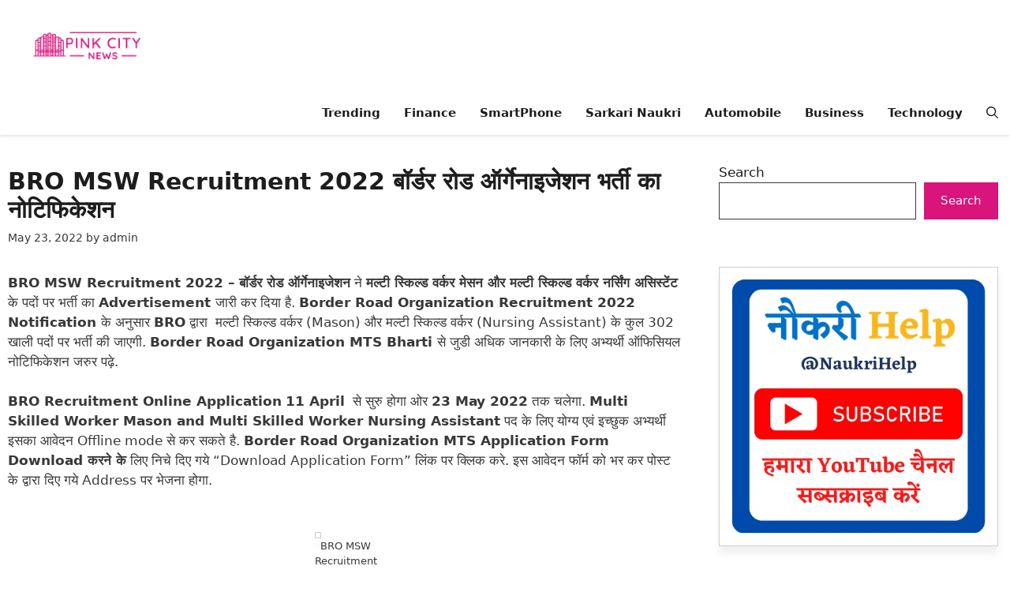

--- FILE ---
content_type: text/html; charset=UTF-8
request_url: https://wedindia2018.in/bro-msw-recruitment-2022/
body_size: 22239
content:
<!DOCTYPE html>
<html lang="en-US">
<head>
	<meta charset="UTF-8">
	<title>BRO MSW Recruitment 2022 बॉर्डर रोड ऑर्गेनाइजेशन भर्ती का नोटिफिकेशन &#8211; Wed India</title>
<meta name='robots' content='max-image-preview:large' />
	<style>img:is([sizes="auto" i], [sizes^="auto," i]) { contain-intrinsic-size: 3000px 1500px }</style>
	<meta name="viewport" content="width=device-width, initial-scale=1"><link href='https://fonts.gstatic.com' crossorigin rel='preconnect' />
<link href='https://fonts.googleapis.com' crossorigin rel='preconnect' />
<link rel="alternate" type="application/rss+xml" title="Wed India &raquo; Feed" href="https://wedindia2018.in/feed/" />
<link rel="alternate" type="application/rss+xml" title="Wed India &raquo; Comments Feed" href="https://wedindia2018.in/comments/feed/" />
<link rel="alternate" type="application/rss+xml" title="Wed India &raquo; BRO MSW Recruitment 2022 बॉर्डर रोड ऑर्गेनाइजेशन भर्ती का नोटिफिकेशन Comments Feed" href="https://wedindia2018.in/bro-msw-recruitment-2022/feed/" />
<script>
window._wpemojiSettings = {"baseUrl":"https:\/\/s.w.org\/images\/core\/emoji\/16.0.1\/72x72\/","ext":".png","svgUrl":"https:\/\/s.w.org\/images\/core\/emoji\/16.0.1\/svg\/","svgExt":".svg","source":{"concatemoji":"https:\/\/wedindia2018.in\/wp-includes\/js\/wp-emoji-release.min.js?ver=6.8.3"}};
/*! This file is auto-generated */
!function(s,n){var o,i,e;function c(e){try{var t={supportTests:e,timestamp:(new Date).valueOf()};sessionStorage.setItem(o,JSON.stringify(t))}catch(e){}}function p(e,t,n){e.clearRect(0,0,e.canvas.width,e.canvas.height),e.fillText(t,0,0);var t=new Uint32Array(e.getImageData(0,0,e.canvas.width,e.canvas.height).data),a=(e.clearRect(0,0,e.canvas.width,e.canvas.height),e.fillText(n,0,0),new Uint32Array(e.getImageData(0,0,e.canvas.width,e.canvas.height).data));return t.every(function(e,t){return e===a[t]})}function u(e,t){e.clearRect(0,0,e.canvas.width,e.canvas.height),e.fillText(t,0,0);for(var n=e.getImageData(16,16,1,1),a=0;a<n.data.length;a++)if(0!==n.data[a])return!1;return!0}function f(e,t,n,a){switch(t){case"flag":return n(e,"\ud83c\udff3\ufe0f\u200d\u26a7\ufe0f","\ud83c\udff3\ufe0f\u200b\u26a7\ufe0f")?!1:!n(e,"\ud83c\udde8\ud83c\uddf6","\ud83c\udde8\u200b\ud83c\uddf6")&&!n(e,"\ud83c\udff4\udb40\udc67\udb40\udc62\udb40\udc65\udb40\udc6e\udb40\udc67\udb40\udc7f","\ud83c\udff4\u200b\udb40\udc67\u200b\udb40\udc62\u200b\udb40\udc65\u200b\udb40\udc6e\u200b\udb40\udc67\u200b\udb40\udc7f");case"emoji":return!a(e,"\ud83e\udedf")}return!1}function g(e,t,n,a){var r="undefined"!=typeof WorkerGlobalScope&&self instanceof WorkerGlobalScope?new OffscreenCanvas(300,150):s.createElement("canvas"),o=r.getContext("2d",{willReadFrequently:!0}),i=(o.textBaseline="top",o.font="600 32px Arial",{});return e.forEach(function(e){i[e]=t(o,e,n,a)}),i}function t(e){var t=s.createElement("script");t.src=e,t.defer=!0,s.head.appendChild(t)}"undefined"!=typeof Promise&&(o="wpEmojiSettingsSupports",i=["flag","emoji"],n.supports={everything:!0,everythingExceptFlag:!0},e=new Promise(function(e){s.addEventListener("DOMContentLoaded",e,{once:!0})}),new Promise(function(t){var n=function(){try{var e=JSON.parse(sessionStorage.getItem(o));if("object"==typeof e&&"number"==typeof e.timestamp&&(new Date).valueOf()<e.timestamp+604800&&"object"==typeof e.supportTests)return e.supportTests}catch(e){}return null}();if(!n){if("undefined"!=typeof Worker&&"undefined"!=typeof OffscreenCanvas&&"undefined"!=typeof URL&&URL.createObjectURL&&"undefined"!=typeof Blob)try{var e="postMessage("+g.toString()+"("+[JSON.stringify(i),f.toString(),p.toString(),u.toString()].join(",")+"));",a=new Blob([e],{type:"text/javascript"}),r=new Worker(URL.createObjectURL(a),{name:"wpTestEmojiSupports"});return void(r.onmessage=function(e){c(n=e.data),r.terminate(),t(n)})}catch(e){}c(n=g(i,f,p,u))}t(n)}).then(function(e){for(var t in e)n.supports[t]=e[t],n.supports.everything=n.supports.everything&&n.supports[t],"flag"!==t&&(n.supports.everythingExceptFlag=n.supports.everythingExceptFlag&&n.supports[t]);n.supports.everythingExceptFlag=n.supports.everythingExceptFlag&&!n.supports.flag,n.DOMReady=!1,n.readyCallback=function(){n.DOMReady=!0}}).then(function(){return e}).then(function(){var e;n.supports.everything||(n.readyCallback(),(e=n.source||{}).concatemoji?t(e.concatemoji):e.wpemoji&&e.twemoji&&(t(e.twemoji),t(e.wpemoji)))}))}((window,document),window._wpemojiSettings);
</script>
<style id='wp-emoji-styles-inline-css'>

	img.wp-smiley, img.emoji {
		display: inline !important;
		border: none !important;
		box-shadow: none !important;
		height: 1em !important;
		width: 1em !important;
		margin: 0 0.07em !important;
		vertical-align: -0.1em !important;
		background: none !important;
		padding: 0 !important;
	}
</style>
<link rel='stylesheet' id='wp-block-library-css' href='https://wedindia2018.in/wp-includes/css/dist/block-library/style.min.css?ver=6.8.3' media='all' />
<style id='classic-theme-styles-inline-css'>
/*! This file is auto-generated */
.wp-block-button__link{color:#fff;background-color:#32373c;border-radius:9999px;box-shadow:none;text-decoration:none;padding:calc(.667em + 2px) calc(1.333em + 2px);font-size:1.125em}.wp-block-file__button{background:#32373c;color:#fff;text-decoration:none}
</style>
<style id='global-styles-inline-css'>
:root{--wp--preset--aspect-ratio--square: 1;--wp--preset--aspect-ratio--4-3: 4/3;--wp--preset--aspect-ratio--3-4: 3/4;--wp--preset--aspect-ratio--3-2: 3/2;--wp--preset--aspect-ratio--2-3: 2/3;--wp--preset--aspect-ratio--16-9: 16/9;--wp--preset--aspect-ratio--9-16: 9/16;--wp--preset--color--black: #000000;--wp--preset--color--cyan-bluish-gray: #abb8c3;--wp--preset--color--white: #ffffff;--wp--preset--color--pale-pink: #f78da7;--wp--preset--color--vivid-red: #cf2e2e;--wp--preset--color--luminous-vivid-orange: #ff6900;--wp--preset--color--luminous-vivid-amber: #fcb900;--wp--preset--color--light-green-cyan: #7bdcb5;--wp--preset--color--vivid-green-cyan: #00d084;--wp--preset--color--pale-cyan-blue: #8ed1fc;--wp--preset--color--vivid-cyan-blue: #0693e3;--wp--preset--color--vivid-purple: #9b51e0;--wp--preset--color--background: var(--background);--wp--preset--color--background-1: var(--background-1);--wp--preset--color--text-1: var(--text-1);--wp--preset--color--text-2: var(--text-2);--wp--preset--color--link-text: var(--link-text);--wp--preset--color--color-background: var(--color-background);--wp--preset--color--color-background-hover: var(--color-background-hover);--wp--preset--color--border-color: var(--border-color);--wp--preset--gradient--vivid-cyan-blue-to-vivid-purple: linear-gradient(135deg,rgba(6,147,227,1) 0%,rgb(155,81,224) 100%);--wp--preset--gradient--light-green-cyan-to-vivid-green-cyan: linear-gradient(135deg,rgb(122,220,180) 0%,rgb(0,208,130) 100%);--wp--preset--gradient--luminous-vivid-amber-to-luminous-vivid-orange: linear-gradient(135deg,rgba(252,185,0,1) 0%,rgba(255,105,0,1) 100%);--wp--preset--gradient--luminous-vivid-orange-to-vivid-red: linear-gradient(135deg,rgba(255,105,0,1) 0%,rgb(207,46,46) 100%);--wp--preset--gradient--very-light-gray-to-cyan-bluish-gray: linear-gradient(135deg,rgb(238,238,238) 0%,rgb(169,184,195) 100%);--wp--preset--gradient--cool-to-warm-spectrum: linear-gradient(135deg,rgb(74,234,220) 0%,rgb(151,120,209) 20%,rgb(207,42,186) 40%,rgb(238,44,130) 60%,rgb(251,105,98) 80%,rgb(254,248,76) 100%);--wp--preset--gradient--blush-light-purple: linear-gradient(135deg,rgb(255,206,236) 0%,rgb(152,150,240) 100%);--wp--preset--gradient--blush-bordeaux: linear-gradient(135deg,rgb(254,205,165) 0%,rgb(254,45,45) 50%,rgb(107,0,62) 100%);--wp--preset--gradient--luminous-dusk: linear-gradient(135deg,rgb(255,203,112) 0%,rgb(199,81,192) 50%,rgb(65,88,208) 100%);--wp--preset--gradient--pale-ocean: linear-gradient(135deg,rgb(255,245,203) 0%,rgb(182,227,212) 50%,rgb(51,167,181) 100%);--wp--preset--gradient--electric-grass: linear-gradient(135deg,rgb(202,248,128) 0%,rgb(113,206,126) 100%);--wp--preset--gradient--midnight: linear-gradient(135deg,rgb(2,3,129) 0%,rgb(40,116,252) 100%);--wp--preset--font-size--small: 13px;--wp--preset--font-size--medium: 20px;--wp--preset--font-size--large: 36px;--wp--preset--font-size--x-large: 42px;--wp--preset--spacing--20: 0.44rem;--wp--preset--spacing--30: 0.67rem;--wp--preset--spacing--40: 1rem;--wp--preset--spacing--50: 1.5rem;--wp--preset--spacing--60: 2.25rem;--wp--preset--spacing--70: 3.38rem;--wp--preset--spacing--80: 5.06rem;--wp--preset--shadow--natural: 6px 6px 9px rgba(0, 0, 0, 0.2);--wp--preset--shadow--deep: 12px 12px 50px rgba(0, 0, 0, 0.4);--wp--preset--shadow--sharp: 6px 6px 0px rgba(0, 0, 0, 0.2);--wp--preset--shadow--outlined: 6px 6px 0px -3px rgba(255, 255, 255, 1), 6px 6px rgba(0, 0, 0, 1);--wp--preset--shadow--crisp: 6px 6px 0px rgba(0, 0, 0, 1);}:where(.is-layout-flex){gap: 0.5em;}:where(.is-layout-grid){gap: 0.5em;}body .is-layout-flex{display: flex;}.is-layout-flex{flex-wrap: wrap;align-items: center;}.is-layout-flex > :is(*, div){margin: 0;}body .is-layout-grid{display: grid;}.is-layout-grid > :is(*, div){margin: 0;}:where(.wp-block-columns.is-layout-flex){gap: 2em;}:where(.wp-block-columns.is-layout-grid){gap: 2em;}:where(.wp-block-post-template.is-layout-flex){gap: 1.25em;}:where(.wp-block-post-template.is-layout-grid){gap: 1.25em;}.has-black-color{color: var(--wp--preset--color--black) !important;}.has-cyan-bluish-gray-color{color: var(--wp--preset--color--cyan-bluish-gray) !important;}.has-white-color{color: var(--wp--preset--color--white) !important;}.has-pale-pink-color{color: var(--wp--preset--color--pale-pink) !important;}.has-vivid-red-color{color: var(--wp--preset--color--vivid-red) !important;}.has-luminous-vivid-orange-color{color: var(--wp--preset--color--luminous-vivid-orange) !important;}.has-luminous-vivid-amber-color{color: var(--wp--preset--color--luminous-vivid-amber) !important;}.has-light-green-cyan-color{color: var(--wp--preset--color--light-green-cyan) !important;}.has-vivid-green-cyan-color{color: var(--wp--preset--color--vivid-green-cyan) !important;}.has-pale-cyan-blue-color{color: var(--wp--preset--color--pale-cyan-blue) !important;}.has-vivid-cyan-blue-color{color: var(--wp--preset--color--vivid-cyan-blue) !important;}.has-vivid-purple-color{color: var(--wp--preset--color--vivid-purple) !important;}.has-black-background-color{background-color: var(--wp--preset--color--black) !important;}.has-cyan-bluish-gray-background-color{background-color: var(--wp--preset--color--cyan-bluish-gray) !important;}.has-white-background-color{background-color: var(--wp--preset--color--white) !important;}.has-pale-pink-background-color{background-color: var(--wp--preset--color--pale-pink) !important;}.has-vivid-red-background-color{background-color: var(--wp--preset--color--vivid-red) !important;}.has-luminous-vivid-orange-background-color{background-color: var(--wp--preset--color--luminous-vivid-orange) !important;}.has-luminous-vivid-amber-background-color{background-color: var(--wp--preset--color--luminous-vivid-amber) !important;}.has-light-green-cyan-background-color{background-color: var(--wp--preset--color--light-green-cyan) !important;}.has-vivid-green-cyan-background-color{background-color: var(--wp--preset--color--vivid-green-cyan) !important;}.has-pale-cyan-blue-background-color{background-color: var(--wp--preset--color--pale-cyan-blue) !important;}.has-vivid-cyan-blue-background-color{background-color: var(--wp--preset--color--vivid-cyan-blue) !important;}.has-vivid-purple-background-color{background-color: var(--wp--preset--color--vivid-purple) !important;}.has-black-border-color{border-color: var(--wp--preset--color--black) !important;}.has-cyan-bluish-gray-border-color{border-color: var(--wp--preset--color--cyan-bluish-gray) !important;}.has-white-border-color{border-color: var(--wp--preset--color--white) !important;}.has-pale-pink-border-color{border-color: var(--wp--preset--color--pale-pink) !important;}.has-vivid-red-border-color{border-color: var(--wp--preset--color--vivid-red) !important;}.has-luminous-vivid-orange-border-color{border-color: var(--wp--preset--color--luminous-vivid-orange) !important;}.has-luminous-vivid-amber-border-color{border-color: var(--wp--preset--color--luminous-vivid-amber) !important;}.has-light-green-cyan-border-color{border-color: var(--wp--preset--color--light-green-cyan) !important;}.has-vivid-green-cyan-border-color{border-color: var(--wp--preset--color--vivid-green-cyan) !important;}.has-pale-cyan-blue-border-color{border-color: var(--wp--preset--color--pale-cyan-blue) !important;}.has-vivid-cyan-blue-border-color{border-color: var(--wp--preset--color--vivid-cyan-blue) !important;}.has-vivid-purple-border-color{border-color: var(--wp--preset--color--vivid-purple) !important;}.has-vivid-cyan-blue-to-vivid-purple-gradient-background{background: var(--wp--preset--gradient--vivid-cyan-blue-to-vivid-purple) !important;}.has-light-green-cyan-to-vivid-green-cyan-gradient-background{background: var(--wp--preset--gradient--light-green-cyan-to-vivid-green-cyan) !important;}.has-luminous-vivid-amber-to-luminous-vivid-orange-gradient-background{background: var(--wp--preset--gradient--luminous-vivid-amber-to-luminous-vivid-orange) !important;}.has-luminous-vivid-orange-to-vivid-red-gradient-background{background: var(--wp--preset--gradient--luminous-vivid-orange-to-vivid-red) !important;}.has-very-light-gray-to-cyan-bluish-gray-gradient-background{background: var(--wp--preset--gradient--very-light-gray-to-cyan-bluish-gray) !important;}.has-cool-to-warm-spectrum-gradient-background{background: var(--wp--preset--gradient--cool-to-warm-spectrum) !important;}.has-blush-light-purple-gradient-background{background: var(--wp--preset--gradient--blush-light-purple) !important;}.has-blush-bordeaux-gradient-background{background: var(--wp--preset--gradient--blush-bordeaux) !important;}.has-luminous-dusk-gradient-background{background: var(--wp--preset--gradient--luminous-dusk) !important;}.has-pale-ocean-gradient-background{background: var(--wp--preset--gradient--pale-ocean) !important;}.has-electric-grass-gradient-background{background: var(--wp--preset--gradient--electric-grass) !important;}.has-midnight-gradient-background{background: var(--wp--preset--gradient--midnight) !important;}.has-small-font-size{font-size: var(--wp--preset--font-size--small) !important;}.has-medium-font-size{font-size: var(--wp--preset--font-size--medium) !important;}.has-large-font-size{font-size: var(--wp--preset--font-size--large) !important;}.has-x-large-font-size{font-size: var(--wp--preset--font-size--x-large) !important;}
:where(.wp-block-post-template.is-layout-flex){gap: 1.25em;}:where(.wp-block-post-template.is-layout-grid){gap: 1.25em;}
:where(.wp-block-columns.is-layout-flex){gap: 2em;}:where(.wp-block-columns.is-layout-grid){gap: 2em;}
:root :where(.wp-block-pullquote){font-size: 1.5em;line-height: 1.6;}
</style>
<link rel='stylesheet' id='generate-comments-css' href='https://wedindia2018.in/wp-content/themes/generatepress/assets/css/components/comments.min.css?ver=3.5.1' media='all' />
<link rel='stylesheet' id='generate-widget-areas-css' href='https://wedindia2018.in/wp-content/themes/generatepress/assets/css/components/widget-areas.min.css?ver=3.5.1' media='all' />
<link rel='stylesheet' id='generate-style-css' href='https://wedindia2018.in/wp-content/themes/generatepress/assets/css/main.min.css?ver=3.5.1' media='all' />
<style id='generate-style-inline-css'>
body{background-color:var(--background-1);color:var(--text-1);}a{color:var(--link-text);}a:hover, a:focus, a:active{color:var(--text-2);}.grid-container{max-width:1500px;}.wp-block-group__inner-container{max-width:1500px;margin-left:auto;margin-right:auto;}.site-header .header-image{width:140px;}:root{--background:#ffffff;--background-1:#ffffff;--text-1:#1d1d1d;--text-2:#383838;--link-text:#0553ef;--color-background:#d9147b;--color-background-hover:#d9147b;--border-color:#e9e9e9;}:root .has-background-color{color:var(--background);}:root .has-background-background-color{background-color:var(--background);}:root .has-background-1-color{color:var(--background-1);}:root .has-background-1-background-color{background-color:var(--background-1);}:root .has-text-1-color{color:var(--text-1);}:root .has-text-1-background-color{background-color:var(--text-1);}:root .has-text-2-color{color:var(--text-2);}:root .has-text-2-background-color{background-color:var(--text-2);}:root .has-link-text-color{color:var(--link-text);}:root .has-link-text-background-color{background-color:var(--link-text);}:root .has-color-background-color{color:var(--color-background);}:root .has-color-background-background-color{background-color:var(--color-background);}:root .has-color-background-hover-color{color:var(--color-background-hover);}:root .has-color-background-hover-background-color{background-color:var(--color-background-hover);}:root .has-border-color-color{color:var(--border-color);}:root .has-border-color-background-color{background-color:var(--border-color);}.gp-modal:not(.gp-modal--open):not(.gp-modal--transition){display:none;}.gp-modal--transition:not(.gp-modal--open){pointer-events:none;}.gp-modal-overlay:not(.gp-modal-overlay--open):not(.gp-modal--transition){display:none;}.gp-modal__overlay{display:none;position:fixed;top:0;left:0;right:0;bottom:0;background:rgba(0,0,0,0.2);display:flex;justify-content:center;align-items:center;z-index:10000;backdrop-filter:blur(3px);transition:opacity 500ms ease;opacity:0;}.gp-modal--open:not(.gp-modal--transition) .gp-modal__overlay{opacity:1;}.gp-modal__container{max-width:100%;max-height:100vh;transform:scale(0.9);transition:transform 500ms ease;padding:0 10px;}.gp-modal--open:not(.gp-modal--transition) .gp-modal__container{transform:scale(1);}.search-modal-fields{display:flex;}.gp-search-modal .gp-modal__overlay{align-items:flex-start;padding-top:25vh;background:var(--gp-search-modal-overlay-bg-color);}.search-modal-form{width:500px;max-width:100%;background-color:var(--gp-search-modal-bg-color);color:var(--gp-search-modal-text-color);}.search-modal-form .search-field, .search-modal-form .search-field:focus{width:100%;height:60px;background-color:transparent;border:0;appearance:none;color:currentColor;}.search-modal-fields button, .search-modal-fields button:active, .search-modal-fields button:focus, .search-modal-fields button:hover{background-color:transparent;border:0;color:currentColor;width:60px;}body, button, input, select, textarea{font-family:-apple-system, system-ui, BlinkMacSystemFont, "Segoe UI", Helvetica, Arial, sans-serif, "Apple Color Emoji", "Segoe UI Emoji", "Segoe UI Symbol";font-weight:400;font-size:17px;}@media (max-width:768px){body, button, input, select, textarea{font-size:14px;}}.main-title{font-size:22px;}.widget-title{font-weight:600;}button:not(.menu-toggle),html input[type="button"],input[type="reset"],input[type="submit"],.button,.wp-block-button .wp-block-button__link{font-size:15px;}h1{font-weight:700;font-size:30px;}@media (max-width: 1024px){h1{font-size:26px;}}@media (max-width:768px){h1{font-size:24px;}}h2{font-weight:700;font-size:24px;}@media (max-width: 1024px){h2{font-size:24px;}}@media (max-width:768px){h2{font-size:24px;}}h3{font-weight:700;font-size:22px;}@media (max-width:768px){h3{font-size:20px;}}.main-navigation a, .main-navigation .menu-toggle, .main-navigation .menu-bar-items{font-weight:600;font-size:15px;}.top-bar{background-color:#636363;color:#ffffff;}.top-bar a{color:#ffffff;}.top-bar a:hover{color:#303030;}.site-header{background-color:#ffffff;color:var(--text-2);}.site-header a{color:#3a3a3a;}.main-title a,.main-title a:hover{color:var(--background);}.site-description{color:#757575;}.main-navigation,.main-navigation ul ul{background-color:var(--base-3);}.main-navigation .main-nav ul li a, .main-navigation .menu-toggle, .main-navigation .menu-bar-items{color:var(--text-1);}.main-navigation .main-nav ul li:not([class*="current-menu-"]):hover > a, .main-navigation .main-nav ul li:not([class*="current-menu-"]):focus > a, .main-navigation .main-nav ul li.sfHover:not([class*="current-menu-"]) > a, .main-navigation .menu-bar-item:hover > a, .main-navigation .menu-bar-item.sfHover > a{color:var(--color-background);}button.menu-toggle:hover,button.menu-toggle:focus{color:var(--text-1);}.main-navigation .main-nav ul li[class*="current-menu-"] > a{color:var(--background);background-color:#d9147b;}.navigation-search input[type="search"],.navigation-search input[type="search"]:active, .navigation-search input[type="search"]:focus, .main-navigation .main-nav ul li.search-item.active > a, .main-navigation .menu-bar-items .search-item.active > a{color:var(--contrast);background-color:var(--base);opacity:1;}.separate-containers .inside-article, .separate-containers .comments-area, .separate-containers .page-header, .one-container .container, .separate-containers .paging-navigation, .inside-page-header{color:var(--text-2);background-color:var(--background-1);}.inside-article a,.paging-navigation a,.comments-area a,.page-header a{color:var(--link-text);}.inside-article a:hover,.paging-navigation a:hover,.comments-area a:hover,.page-header a:hover{color:var(--link-text);}.entry-title a{color:var(--text-1);}.entry-title a:hover{color:var(--text-1);}.entry-meta{color:var(--contrast-3);}.entry-meta a{color:var(--contrast-2);}.entry-meta a:hover{color:var(--accent-hover);}h1{color:var(--text-1);}h2{color:var(--text-1);}h3{color:var(--text-1);}.sidebar .widget{background-color:#ffffff;}.sidebar .widget a{color:var(--contrast);}.sidebar .widget a:hover{color:var(--accent-hover);}.sidebar .widget .widget-title{color:#000000;}.footer-widgets{color:var(--base-3);background-color:var(--contrast-2);}.footer-widgets a{color:var(--base-3);}.footer-widgets a:hover{color:var(--base-3);}.footer-widgets .widget-title{color:var(--base-2);}.site-info{color:var(--contrast-2);}.site-info a{color:var(--contrast-2);}.site-info a:hover{color:var(--accent-hover);}.footer-bar .widget_nav_menu .current-menu-item a{color:var(--accent-hover);}input[type="text"],input[type="email"],input[type="url"],input[type="password"],input[type="search"],input[type="tel"],input[type="number"],textarea,select{color:var(--text-2);background-color:var(--background-1);border-color:var(--text-2);}input[type="text"]:focus,input[type="email"]:focus,input[type="url"]:focus,input[type="password"]:focus,input[type="search"]:focus,input[type="tel"]:focus,input[type="number"]:focus,textarea:focus,select:focus{color:var(--text-2);background-color:var(--background-1);border-color:var(--text-2);}button,html input[type="button"],input[type="reset"],input[type="submit"],a.button,a.wp-block-button__link:not(.has-background){color:#ffffff;background-color:var(--color-background);}button:hover,html input[type="button"]:hover,input[type="reset"]:hover,input[type="submit"]:hover,a.button:hover,button:focus,html input[type="button"]:focus,input[type="reset"]:focus,input[type="submit"]:focus,a.button:focus,a.wp-block-button__link:not(.has-background):active,a.wp-block-button__link:not(.has-background):focus,a.wp-block-button__link:not(.has-background):hover{color:#ffffff;background-color:var(--color-background-hover);}a.generate-back-to-top{background-color:rgba( 0,0,0,0.4 );color:#ffffff;}a.generate-back-to-top:hover,a.generate-back-to-top:focus{background-color:rgba( 0,0,0,0.6 );color:#ffffff;}:root{--gp-search-modal-bg-color:#ffffff;--gp-search-modal-text-color:#171717;--gp-search-modal-overlay-bg-color:rgba(33,33,33,0.15);}@media (max-width: 768px){.main-navigation .menu-bar-item:hover > a, .main-navigation .menu-bar-item.sfHover > a{background:none;color:var(--text-1);}}.inside-top-bar{padding:10px;}.inside-top-bar.grid-container{max-width:1520px;}.inside-header{padding:40px;}.inside-header.grid-container{max-width:1580px;}.separate-containers .inside-article, .separate-containers .comments-area, .separate-containers .page-header, .separate-containers .paging-navigation, .one-container .site-content, .inside-page-header{padding:21px 10px 21px 10px;}.site-main .wp-block-group__inner-container{padding:21px 10px 21px 10px;}.separate-containers .paging-navigation{padding-top:20px;padding-bottom:20px;}.entry-content .alignwide, body:not(.no-sidebar) .entry-content .alignfull{margin-left:-10px;width:calc(100% + 20px);max-width:calc(100% + 20px);}.one-container.right-sidebar .site-main,.one-container.both-right .site-main{margin-right:10px;}.one-container.left-sidebar .site-main,.one-container.both-left .site-main{margin-left:10px;}.one-container.both-sidebars .site-main{margin:0px 10px 0px 10px;}.one-container.archive .post:not(:last-child):not(.is-loop-template-item), .one-container.blog .post:not(:last-child):not(.is-loop-template-item){padding-bottom:21px;}.main-navigation .main-nav ul li a,.menu-toggle,.main-navigation .menu-bar-item > a{padding-left:15px;padding-right:15px;line-height:55px;}.main-navigation .main-nav ul ul li a{padding:10px 15px 10px 15px;}.navigation-search input[type="search"]{height:55px;}.rtl .menu-item-has-children .dropdown-menu-toggle{padding-left:15px;}.menu-item-has-children .dropdown-menu-toggle{padding-right:15px;}.rtl .main-navigation .main-nav ul li.menu-item-has-children > a{padding-right:15px;}.widget-area .widget{padding:15px;}.footer-widgets-container.grid-container{max-width:1580px;}.inside-site-info{padding:20px;}.inside-site-info.grid-container{max-width:1540px;}@media (max-width:768px){.separate-containers .inside-article, .separate-containers .comments-area, .separate-containers .page-header, .separate-containers .paging-navigation, .one-container .site-content, .inside-page-header{padding:20px;}.site-main .wp-block-group__inner-container{padding:20px;}.inside-site-info{padding-right:10px;padding-left:10px;}.entry-content .alignwide, body:not(.no-sidebar) .entry-content .alignfull{margin-left:-20px;width:calc(100% + 40px);max-width:calc(100% + 40px);}.one-container .site-main .paging-navigation{margin-bottom:20px;}}/* End cached CSS */.is-right-sidebar{width:30%;}.is-left-sidebar{width:30%;}.site-content .content-area{width:70%;}@media (max-width:768px){.main-navigation .menu-toggle,.sidebar-nav-mobile:not(#sticky-placeholder){display:block;}.main-navigation ul,.gen-sidebar-nav,.main-navigation:not(.slideout-navigation):not(.toggled) .main-nav > ul,.has-inline-mobile-toggle #site-navigation .inside-navigation > *:not(.navigation-search):not(.main-nav){display:none;}.nav-align-right .inside-navigation,.nav-align-center .inside-navigation{justify-content:space-between;}}
</style>
<link rel='stylesheet' id='generate-child-css' href='https://wedindia2018.in/wp-content/themes/gp-news-pro/style.css?ver=1763487717' media='all' />
<link rel='stylesheet' id='generate-google-fonts-css' href='https://fonts.googleapis.com/css?family=Inter%3A100%2C200%2C300%2Cregular%2C500%2C600%2C700%2C800%2C900&#038;display=auto&#038;ver=3.5.1' media='all' />
<link rel="https://api.w.org/" href="https://wedindia2018.in/wp-json/" /><link rel="alternate" title="JSON" type="application/json" href="https://wedindia2018.in/wp-json/wp/v2/posts/3344" /><link rel="EditURI" type="application/rsd+xml" title="RSD" href="https://wedindia2018.in/xmlrpc.php?rsd" />
<meta name="generator" content="WordPress 6.8.3" />
<link rel="canonical" href="https://wedindia2018.in/bro-msw-recruitment-2022/" />
<link rel='shortlink' href='https://wedindia2018.in/?p=3344' />
<link rel="alternate" title="oEmbed (JSON)" type="application/json+oembed" href="https://wedindia2018.in/wp-json/oembed/1.0/embed?url=https%3A%2F%2Fwedindia2018.in%2Fbro-msw-recruitment-2022%2F" />
<link rel="alternate" title="oEmbed (XML)" type="text/xml+oembed" href="https://wedindia2018.in/wp-json/oembed/1.0/embed?url=https%3A%2F%2Fwedindia2018.in%2Fbro-msw-recruitment-2022%2F&#038;format=xml" />
<link rel="pingback" href="https://wedindia2018.in/xmlrpc.php">
<link rel="icon" href="https://wedindia2018.in/wp-content/uploads/2025/01/cropped-wed-india-news-fav-icon-32x32.png" sizes="32x32" />
<link rel="icon" href="https://wedindia2018.in/wp-content/uploads/2025/01/cropped-wed-india-news-fav-icon-192x192.png" sizes="192x192" />
<link rel="apple-touch-icon" href="https://wedindia2018.in/wp-content/uploads/2025/01/cropped-wed-india-news-fav-icon-180x180.png" />
<meta name="msapplication-TileImage" content="https://wedindia2018.in/wp-content/uploads/2025/01/cropped-wed-india-news-fav-icon-270x270.png" />
	<!-- Google tag (gtag.js) -->
<script async src="https://www.googletagmanager.com/gtag/js?id=G-BRHTBDPVJ3"></script>
<script>
  window.dataLayer = window.dataLayer || [];
  function gtag(){dataLayer.push(arguments);}
  gtag('js', new Date());

  gtag('config', 'G-BRHTBDPVJ3');
</script>
	<meta name="google-site-verification" content="NnU2seYSdrCNb0Qc2urd0NiwG4-ulVTHMrKdZu11YNQ" />
</head>

<body class="wp-singular post-template-default single single-post postid-3344 single-format-standard wp-custom-logo wp-embed-responsive wp-theme-generatepress wp-child-theme-gp-news-pro right-sidebar nav-below-header separate-containers header-aligned-left dropdown-hover" itemtype="https://schema.org/Blog" itemscope>
	<a class="screen-reader-text skip-link" href="#content" title="Skip to content">Skip to content</a>		<header class="site-header" id="masthead" aria-label="Site"  itemtype="https://schema.org/WPHeader" itemscope>
			<div class="inside-header grid-container">
				<div class="site-logo">
					<a href="https://wedindia2018.in/" rel="home">
						<img  class="header-image is-logo-image" alt="Wed India" src="https://wedindia2018.in/wp-content/uploads/2025/03/cropped-Pink-City-News-Logo-png-2-pink.png" srcset="https://wedindia2018.in/wp-content/uploads/2025/03/cropped-Pink-City-News-Logo-png-2-pink.png 1x, https://wedindia2018.in/wp-content/uploads/2025/03/Pink-City-News-Logo-png-2-pink.png 2x" width="1200" height="306" />
					</a>
				</div>			</div>
		</header>
				<nav class="main-navigation nav-align-right has-menu-bar-items sub-menu-right" id="site-navigation" aria-label="Primary"  itemtype="https://schema.org/SiteNavigationElement" itemscope>
			<div class="inside-navigation grid-container">
								<button class="menu-toggle" aria-controls="primary-menu" aria-expanded="false">
					<span class="gp-icon icon-menu-bars"><svg viewBox="0 0 512 512" aria-hidden="true" xmlns="http://www.w3.org/2000/svg" width="1em" height="1em"><path d="M0 96c0-13.255 10.745-24 24-24h464c13.255 0 24 10.745 24 24s-10.745 24-24 24H24c-13.255 0-24-10.745-24-24zm0 160c0-13.255 10.745-24 24-24h464c13.255 0 24 10.745 24 24s-10.745 24-24 24H24c-13.255 0-24-10.745-24-24zm0 160c0-13.255 10.745-24 24-24h464c13.255 0 24 10.745 24 24s-10.745 24-24 24H24c-13.255 0-24-10.745-24-24z" /></svg><svg viewBox="0 0 512 512" aria-hidden="true" xmlns="http://www.w3.org/2000/svg" width="1em" height="1em"><path d="M71.029 71.029c9.373-9.372 24.569-9.372 33.942 0L256 222.059l151.029-151.03c9.373-9.372 24.569-9.372 33.942 0 9.372 9.373 9.372 24.569 0 33.942L289.941 256l151.03 151.029c9.372 9.373 9.372 24.569 0 33.942-9.373 9.372-24.569 9.372-33.942 0L256 289.941l-151.029 151.03c-9.373 9.372-24.569 9.372-33.942 0-9.372-9.373-9.372-24.569 0-33.942L222.059 256 71.029 104.971c-9.372-9.373-9.372-24.569 0-33.942z" /></svg></span><span class="mobile-menu">Menu</span>				</button>
				<div id="primary-menu" class="main-nav"><ul id="menu-news-menu" class=" menu sf-menu"><li id="menu-item-8520" class="menu-item menu-item-type-taxonomy menu-item-object-category menu-item-8520"><a href="https://wedindia2018.in/category/trending-updates/">Trending</a></li>
<li id="menu-item-8522" class="menu-item menu-item-type-taxonomy menu-item-object-category menu-item-8522"><a href="https://wedindia2018.in/category/finance-news/">Finance</a></li>
<li id="menu-item-8524" class="menu-item menu-item-type-taxonomy menu-item-object-category menu-item-8524"><a href="https://wedindia2018.in/category/smartphone-news/">SmartPhone</a></li>
<li id="menu-item-8523" class="menu-item menu-item-type-taxonomy menu-item-object-category menu-item-8523"><a href="https://wedindia2018.in/category/sarkari-naukri/">Sarkari Naukri</a></li>
<li id="menu-item-8521" class="menu-item menu-item-type-taxonomy menu-item-object-category menu-item-8521"><a href="https://wedindia2018.in/category/automobile-news/">Automobile</a></li>
<li id="menu-item-8527" class="menu-item menu-item-type-taxonomy menu-item-object-category menu-item-8527"><a href="https://wedindia2018.in/category/trending-news/">Business</a></li>
<li id="menu-item-8525" class="menu-item menu-item-type-taxonomy menu-item-object-category menu-item-8525"><a href="https://wedindia2018.in/category/technology-news/">Technology</a></li>
</ul></div><div class="menu-bar-items">	<span class="menu-bar-item">
		<a href="#" role="button" aria-label="Open search" data-gpmodal-trigger="gp-search"><span class="gp-icon icon-search"><svg viewBox="0 0 512 512" aria-hidden="true" xmlns="http://www.w3.org/2000/svg" width="1em" height="1em"><path fill-rule="evenodd" clip-rule="evenodd" d="M208 48c-88.366 0-160 71.634-160 160s71.634 160 160 160 160-71.634 160-160S296.366 48 208 48zM0 208C0 93.125 93.125 0 208 0s208 93.125 208 208c0 48.741-16.765 93.566-44.843 129.024l133.826 134.018c9.366 9.379 9.355 24.575-.025 33.941-9.379 9.366-24.575 9.355-33.941-.025L337.238 370.987C301.747 399.167 256.839 416 208 416 93.125 416 0 322.875 0 208z" /></svg><svg viewBox="0 0 512 512" aria-hidden="true" xmlns="http://www.w3.org/2000/svg" width="1em" height="1em"><path d="M71.029 71.029c9.373-9.372 24.569-9.372 33.942 0L256 222.059l151.029-151.03c9.373-9.372 24.569-9.372 33.942 0 9.372 9.373 9.372 24.569 0 33.942L289.941 256l151.03 151.029c9.372 9.373 9.372 24.569 0 33.942-9.373 9.372-24.569 9.372-33.942 0L256 289.941l-151.029 151.03c-9.373 9.372-24.569 9.372-33.942 0-9.372-9.373-9.372-24.569 0-33.942L222.059 256 71.029 104.971c-9.372-9.373-9.372-24.569 0-33.942z" /></svg></span></a>
	</span>
	</div>			</div>
		</nav>
		
	<div class="site grid-container container hfeed" id="page">
				<div class="site-content" id="content">
			
	<div class="content-area" id="primary">
		<main class="site-main" id="main">
			
<article id="post-3344" class="post-3344 post type-post status-publish format-standard hentry category-latest-updates" itemtype="https://schema.org/CreativeWork" itemscope>
	<div class="inside-article">
					<header class="entry-header">
				<h1 class="entry-title" itemprop="headline">BRO MSW Recruitment 2022 बॉर्डर रोड ऑर्गेनाइजेशन भर्ती का नोटिफिकेशन</h1>		<div class="entry-meta">
			<span class="posted-on"><time class="entry-date published" datetime="2022-05-23T09:04:35+05:30" itemprop="datePublished">May 23, 2022</time></span> <span class="byline">by <span class="author vcard" itemprop="author" itemtype="https://schema.org/Person" itemscope><a class="url fn n" href="https://wedindia2018.in/author/admin/" title="View all posts by admin" rel="author" itemprop="url"><span class="author-name" itemprop="name">admin</span></a></span></span> 		</div>
					</header>
			
		<div class="entry-content" itemprop="text">
			
<p><strong>BRO MSW Recruitment 2022 &#8211;</strong> <strong>बॉर्डर रोड ऑर्गेनाइजेशन</strong> ने <strong>मल्टी स्किल्ड वर्कर मेसन और मल्टी स्किल्ड वर्कर नर्सिंग असिस्टेंट</strong> के पदों पर भर्ती का <strong>Advertisement </strong>जारी कर दिया है. <strong>Border Road Organization Recruitment 2022 Notification </strong>के अनुसार <strong>BRO</strong> द्वारा&nbsp; मल्टी स्किल्ड वर्कर (Mason) और मल्टी स्किल्ड वर्कर (Nursing Assistant) के कुल 302 खाली पदों पर भर्ती की जाएगी. <strong>Border Road Organization MTS Bharti </strong>से जुडी अधिक जानकारी के लिए अभ्यर्थी ऑफिसियल नोटिफिकेशन जरुर पढ़े.&nbsp;&nbsp;</p>



<p><strong>BRO Recruitment Online Application</strong> <strong>11 April</strong>&nbsp; से सुरु होगा ओर <strong>23 May 2022</strong> तक चलेगा. <strong>Multi Skilled Worker Mason and Multi Skilled Worker Nursing Assistant</strong> पद के लिए योग्य एवं इच्छुक अभ्यर्थी इसका आवेदन Offline mode से कर सकते है. <strong>Border Road Organization MTS Application Form Download करने के</strong> लिए निचे दिए गये “Download Application Form” लिंक पर क्लिक करे. इस आवेदन फॉर्म को भर कर पोस्ट के द्वारा दिए गये Address पर भेजना होगा.</p>



<div class="wp-block-image"><figure class="aligncenter size-large is-resized"><img decoding="async" src="http://media.wedindia2018.in/wp-content/uploads/2022/04/BRO-MSW-Recruitment-2022.webp" alt="" width="-111" height="-53"/><figcaption>BRO MSW Recruitment 2022</figcaption></figure></div>



<p>इस पोस्ट में हम आपको <strong>BRO MSW Recruitment 2022 Notification Date, BRO MSW Recruitment 2022 Online Application Starting Date, BRO MSW Recruitment 2022 Last Date, BRO MSW Recruitment 2022 Application Fee </strong>आदि बातों के बारे में जानकारी देंगे.&nbsp;&nbsp;</p>



<h2 class="has-text-align-center wp-block-heading"><strong>Brief Introduction of BRO MSW Recruitment 2022&nbsp;</strong></h2>



<figure class="wp-block-table"><table><thead><tr><th class="has-text-align-left" data-align="left" scope="col"><strong>Recruitment Board</strong></th><th class="has-text-align-left" data-align="left" scope="col"><strong>Border Road Organization</strong></th></tr><tr><th class="has-text-align-left" data-align="left" scope="col"><strong>Vacancy Name</strong></th><th class="has-text-align-left" data-align="left" scope="col"><strong>Multi Skilled Worker</strong></th></tr></thead><tbody><tr><td class="has-text-align-left" data-align="left"><strong>Vacancies</strong></td><td class="has-text-align-left" data-align="left">302</td></tr><tr><td class="has-text-align-left" data-align="left"><strong>Job Location</strong></td><td class="has-text-align-left" data-align="left">All India (All States)</td></tr><tr><td class="has-text-align-left" data-align="left"><strong>Exam Mode</strong></td><td class="has-text-align-left" data-align="left">Online CBT</td></tr><tr><td class="has-text-align-left" data-align="left"><strong>Application Mode</strong></td><td class="has-text-align-left" data-align="left">Online</td></tr><tr><td class="has-text-align-left" data-align="left"><strong>Category</strong></td><td class="has-text-align-left" data-align="left">All India Govt Jobs</td></tr><tr><td class="has-text-align-left" data-align="left"><strong>Article name&nbsp;</strong></td><td class="has-text-align-left" data-align="left"><strong>BRO MSW Vacancy 2022</strong></td></tr><tr><td class="has-text-align-left" data-align="left"><strong>Official Website</strong></td><td class="has-text-align-left" data-align="left"><a href="http://www.bro.gov.in/">www.bro.gov</a><a href="https://wedindia2018.in/">.in</a></td></tr><tr><td class="has-text-align-left" data-align="left"><strong>Join Telegram Group</strong></td><td class="has-text-align-left" data-align="left"><a href="https://t.me/indgovtjobsupdate">Click Here</a></td></tr></tbody></table></figure>



<h2 class="has-text-align-center wp-block-heading"><strong>Important Date for BRO MSW Recruitment 2022&nbsp;</strong></h2>



<figure class="wp-block-table"><table><tbody><tr><td><strong>Starting Date of Application&nbsp;</strong></td><td>11 April 2022</td></tr><tr><td><strong>Last Date of Online Application&nbsp;</strong></td><td>23 May 2022</td></tr><tr><td><strong>Admit Card Release Date</strong></td><td>1 Week before exam&nbsp;</td></tr><tr><td><strong>Exam Date&nbsp;</strong></td><td>Update Soon</td></tr></tbody></table></figure>



<h2 class="wp-block-heading"><strong>BRO MSW Vacancy Details&nbsp; 2022</strong></h2>



<ul class="wp-block-list"><li>मल्टी स्किल्ड वर्कर मेसन – <strong>147 पद</strong>&nbsp;</li><li>मल्टी स्किल्ड वर्कर नर्सिंग असिस्टेंट – <strong>155 पद</strong>&nbsp;</li></ul>



<p><strong>Total Posts – 302 पद</strong></p>



<h2 class="wp-block-heading"><strong>BRO MSW Recruitment 2022&nbsp; Age Limit</strong></h2>



<ul class="wp-block-list"><li><strong>मल्टी स्किल्ड वर्कर मेसन: </strong>18 &#8211; 25 Years</li><li><strong>मल्टी स्किल्ड वर्कर नर्सिंग असिस्टेंट:</strong> 18 &#8211; 27&nbsp; Years</li></ul>



<p><strong>Note </strong>&#8211; आयु की गणना <strong>23 May 2022 </strong>को आधार<strong> </strong>मान कर किया जायेगा. और आयु में छुट हर केटेगरी के रिजर्वेशन प्रावधानों के अनुसार दी जाएगी.&nbsp;</p>



<p><strong>Note &#8211; </strong>Age will be calculated on the basis of 23 May 2022 and Age relaxation will be given as per rules of Category Reservation.</p>



<h2 class="wp-block-heading"><strong>BRO MSW Recruitment 2022&nbsp; Application Fee</strong></h2>



<ul class="wp-block-list"><li><strong>General/OBC/EWS/XMEN : </strong>Rs.<strong> </strong>50/-</li><li><strong>SC/ST/PWD : </strong>Rs. 0/-</li></ul>



<p><strong>Note &#8211;</strong> Mode of Application fee will be Online through Debit Card/Credit Card/Net Banking</p>



<h2 class="has-text-align-center wp-block-heading"><strong>BRO Multi Skilled Worker&nbsp;Educational Qualifications</strong></h2>



<p><strong>Border Road Organization MTS&nbsp;</strong></p>



<ul class="wp-block-list"><li><strong>मल्टी स्किल्ड वर्कर (Mason) –</strong> इस पद पर आवेदन करने के लिए उम्मीदवार की योग्यता <strong>10th पास</strong> और संबंधित फील्ड में सर्टिफिकेट रखी गयी है.</li><li><strong>मल्टी स्किल्ड वर्कर (नर्सिंग असिस्टेंट) – </strong>बॉर्डर रोड ऑर्गेनाइजेशन के इस पद पर आवेदक करने हेतु उम्मीदवार का 12th पास और <strong>First Aid Course/ Nursing Assistant Course</strong> का सर्टिफिकेट होना जरुरी है. बॉर्डर रोड ऑर्गेनाइजेशन मल्टी स्किल्ड वर्कर भर्ती की शैक्षणिक योग्यता की विस्तृत जानकारी ऑफिसियल नोटिफिकेशन से प्राप्त कर सकते हैं.</li></ul>



<h2 class="has-text-align-center wp-block-heading"><strong>How to Apply for BRO MSW Recruitment 2022</strong></h2>



<ol class="wp-block-list"><li>सबसे पहले निचे दिए गये लिंक से Application Form को डाउनलोड करके A4 size sheet&nbsp; पर प्रिंट करवा ले</li><li>अब इस फॉर्म में पूछी गयी सभी जानकारी सही सही भरना है</li><li>मांगे गये सभी जरूरी डाक्यूमेंट्स की फोटो कॉपी को सेल्फ अटेस्ट करके इसके साथ अटेच कर दे.</li><li>इस फॉर्म को एक लिफाफे में ढल कर लिफाफे पर जिस पोस्ट के लिए आवेदन कर रहे है उसका नाम और निचे दिया गया एड्रेस लिख दे.</li><li>इसके बाद स्पीड पोस्ट के माध्यम से निचे दिए गये पते पर इस फॉर्म को भेज देना है| याद रहे आपका आवेदन पत्र Last Date से पहले सम्बंधित ऑफिस में पहुच जाना चाहिए|&nbsp;</li><li><strong>Address &#8211;</strong> Send the duly filled application form to the <strong>“Commandant, GREF CENTRE, Dighi Camp, Pune- 411015”</strong> through the Registered post along with acknowledgment.</li></ol>



<p><strong>Note: </strong>Candidates are required to superscribe the word APPLICATION FOR THE POST OF ____________ Category …………….., WEIGHTAGE PERCENTAGE IN ESSENTIAL QUALIFICATION ________________________ on the top of the envelope while sending the application form.</p>



<h2 class="has-text-align-center wp-block-heading"><strong>Useful Links for BRO MSW Recruitment 2022&nbsp;</strong></h2>



<figure class="wp-block-table"><table><tbody><tr><td><strong>इस भर्ती से जुडी अधिक जानकारी के लिए Telegram Group Join करें 👉</strong></td><td><a href="https://t.me/indgovtjobsupdate"><strong>Click here</strong></a></td></tr><tr><td><strong>Download Application Form</strong></td><td><a href="http://media.wedindia2018.in/wp-content/uploads/2022/04/BRO-MTS-Recruitment-2022-Notification-and-Application-Form-for-MSW-Mason-and-Nursing-Assistant.pdf"><strong>Click here</strong></a></td></tr><tr><td><strong>Official Notification</strong></td><td><a href="http://media.wedindia2018.in/wp-content/uploads/2022/04/BRO-MTS-Recruitment-2022-Notification-and-Application-Form-for-MSW-Mason-and-Nursing-Assistant.pdf"><strong>Click here</strong></a></td></tr><tr><td><strong>Official Website</strong></td><td><a href="http://www.bro.gov.in/"><strong>Click here</strong></a></td></tr><tr><td><strong>अन्य सरकारी नौकरी के अपडेट यहाँ पायें</strong></td><td><a href="https://wedindia2018.in/"><strong>Click here</strong></a></td></tr></tbody></table></figure>



<h2 class="has-text-align-left wp-block-heading"><strong>FAQs for BRO MSW Recruitment 2022&nbsp;</strong></h2>



<div class="wp-block-rank-math-faq-block"><div class="rank-math-faq-item"><h3 class="rank-math-question"><strong>BRO MTS Recruitment 2022 ऑनलाइन आवेदन कब शुरू होंगे?</strong></h3><div class="rank-math-answer"><strong>Ans.</strong> बॉर्डर रोड ऑर्गेनाइजेशन MTS के ऑनलाइन आवेदन 11 April 2022 से शुरू होंगे. </div></div><div class="rank-math-faq-item"><h3 class="rank-math-question"><strong>BRO MTS Bharti ऑनलाइन आवेदन कैसे करे? </strong></h3><div class="rank-math-answer"><strong>Ans.</strong> मल्टी स्किल्ड वर्कर भर्ती में आवेदन करने की विस्तृत प्रक्रिया इस पोस्ट में शेयर की गयी है. इसे फॉलो करके आप अपना आवेदन फॉर्म खुद घर बेठे कर सकते है.</div></div></div>



<p></p>
		</div>

				<footer class="entry-meta" aria-label="Entry meta">
			<span class="cat-links"><span class="gp-icon icon-categories"><svg viewBox="0 0 512 512" aria-hidden="true" xmlns="http://www.w3.org/2000/svg" width="1em" height="1em"><path d="M0 112c0-26.51 21.49-48 48-48h110.014a48 48 0 0143.592 27.907l12.349 26.791A16 16 0 00228.486 128H464c26.51 0 48 21.49 48 48v224c0 26.51-21.49 48-48 48H48c-26.51 0-48-21.49-48-48V112z" /></svg></span><span class="screen-reader-text">Categories </span><a href="https://wedindia2018.in/category/latest-updates/" rel="category tag">Latest Updates</a></span> 		<nav id="nav-below" class="post-navigation" aria-label="Posts">
			<div class="nav-previous"><span class="gp-icon icon-arrow-left"><svg viewBox="0 0 192 512" aria-hidden="true" xmlns="http://www.w3.org/2000/svg" width="1em" height="1em" fill-rule="evenodd" clip-rule="evenodd" stroke-linejoin="round" stroke-miterlimit="1.414"><path d="M178.425 138.212c0 2.265-1.133 4.813-2.832 6.512L64.276 256.001l111.317 111.277c1.7 1.7 2.832 4.247 2.832 6.513 0 2.265-1.133 4.813-2.832 6.512L161.43 394.46c-1.7 1.7-4.249 2.832-6.514 2.832-2.266 0-4.816-1.133-6.515-2.832L16.407 262.514c-1.699-1.7-2.832-4.248-2.832-6.513 0-2.265 1.133-4.813 2.832-6.512l131.994-131.947c1.7-1.699 4.249-2.831 6.515-2.831 2.265 0 4.815 1.132 6.514 2.831l14.163 14.157c1.7 1.7 2.832 3.965 2.832 6.513z" fill-rule="nonzero" /></svg></span><span class="prev"><a href="https://wedindia2018.in/army-hq-south-western-command-group-c-vacancy-2022/" rel="prev">Army HQ South Western Command Group C Vacancy 2022</a></span></div><div class="nav-next"><span class="gp-icon icon-arrow-right"><svg viewBox="0 0 192 512" aria-hidden="true" xmlns="http://www.w3.org/2000/svg" width="1em" height="1em" fill-rule="evenodd" clip-rule="evenodd" stroke-linejoin="round" stroke-miterlimit="1.414"><path d="M178.425 256.001c0 2.266-1.133 4.815-2.832 6.515L43.599 394.509c-1.7 1.7-4.248 2.833-6.514 2.833s-4.816-1.133-6.515-2.833l-14.163-14.162c-1.699-1.7-2.832-3.966-2.832-6.515 0-2.266 1.133-4.815 2.832-6.515l111.317-111.316L16.407 144.685c-1.699-1.7-2.832-4.249-2.832-6.515s1.133-4.815 2.832-6.515l14.163-14.162c1.7-1.7 4.249-2.833 6.515-2.833s4.815 1.133 6.514 2.833l131.994 131.993c1.7 1.7 2.832 4.249 2.832 6.515z" fill-rule="nonzero" /></svg></span><span class="next"><a href="https://wedindia2018.in/secr-apprentice-recruitment-2022/" rel="next">SECR Apprentice Recruitment 2022 अपरेंटिस के 1033 पदों पर भर्ती जारी</a></span></div>		</nav>
				</footer>
			</div>
</article>

			<div class="comments-area">
				<div id="comments">

	<h2 class="comments-title">1 thought on &ldquo;BRO MSW Recruitment 2022 बॉर्डर रोड ऑर्गेनाइजेशन भर्ती का नोटिफिकेशन&rdquo;</h2>
		<ol class="comment-list">
			
		<li id="comment-681" class="comment even thread-even depth-1">
			<article class="comment-body" id="div-comment-681"  itemtype="https://schema.org/Comment" itemscope>
				<footer class="comment-meta" aria-label="Comment meta">
					<img alt='' src='https://secure.gravatar.com/avatar/3a56b58cad3e9f5914a973c26602f0cacec977cefc1c76d202396e6622891b75?s=50&#038;d=mm&#038;r=g' srcset='https://secure.gravatar.com/avatar/3a56b58cad3e9f5914a973c26602f0cacec977cefc1c76d202396e6622891b75?s=100&#038;d=mm&#038;r=g 2x' class='avatar avatar-50 photo' height='50' width='50' decoding='async'/>					<div class="comment-author-info">
						<div class="comment-author vcard" itemprop="author" itemtype="https://schema.org/Person" itemscope>
							<cite itemprop="name" class="fn"><a href="http://jharkhad" class="url" rel="ugc external nofollow">Pradeep uraon</a></cite>						</div>

													<div class="entry-meta comment-metadata">
								<a href="https://wedindia2018.in/bro-msw-recruitment-2022/#comment-681">									<time datetime="2022-04-13T18:42:10+05:30" itemprop="datePublished">
										April 13, 2022 at 6:42 pm									</time>
								</a>							</div>
												</div>

									</footer>

				<div class="comment-content" itemprop="text">
					<p>Go kl</p>
<span class="reply"><a rel="nofollow" class="comment-reply-link" href="https://wedindia2018.in/bro-msw-recruitment-2022/?replytocom=681#respond" data-commentid="681" data-postid="3344" data-belowelement="div-comment-681" data-respondelement="respond" data-replyto="Reply to Pradeep uraon" aria-label="Reply to Pradeep uraon">Reply</a></span>				</div>
			</article>
			</li><!-- #comment-## -->
		</ol><!-- .comment-list -->

			<div id="respond" class="comment-respond">
		<h3 id="reply-title" class="comment-reply-title">Leave a Comment <small><a rel="nofollow" id="cancel-comment-reply-link" href="/bro-msw-recruitment-2022/#respond" style="display:none;">Cancel reply</a></small></h3><form action="https://wedindia2018.in/wp-comments-post.php" method="post" id="commentform" class="comment-form"><p class="comment-form-comment"><label for="comment" class="screen-reader-text">Comment</label><textarea id="comment" name="comment" cols="45" rows="8" required></textarea></p><label for="author" class="screen-reader-text">Name</label><input placeholder="Name *" id="author" name="author" type="text" value="" size="30" required />
<label for="email" class="screen-reader-text">Email</label><input placeholder="Email *" id="email" name="email" type="email" value="" size="30" required />
<label for="url" class="screen-reader-text">Website</label><input placeholder="Website" id="url" name="url" type="url" value="" size="30" />
<p class="comment-form-cookies-consent"><input id="wp-comment-cookies-consent" name="wp-comment-cookies-consent" type="checkbox" value="yes" /> <label for="wp-comment-cookies-consent">Save my name, email, and website in this browser for the next time I comment.</label></p>
<p class="form-submit"><input name="submit" type="submit" id="submit" class="submit" value="Post Comment" /> <input type='hidden' name='comment_post_ID' value='3344' id='comment_post_ID' />
<input type='hidden' name='comment_parent' id='comment_parent' value='0' />
</p></form>	</div><!-- #respond -->
	
</div><!-- #comments -->
			</div>

					</main>
	</div>

	<div class="widget-area sidebar is-right-sidebar" id="right-sidebar">
	<div class="inside-right-sidebar">
		<aside id="block-2" class="widget inner-padding widget_block widget_search"><form role="search" method="get" action="https://wedindia2018.in/" class="wp-block-search__button-outside wp-block-search__text-button wp-block-search"    ><label class="wp-block-search__label" for="wp-block-search__input-1" >Search</label><div class="wp-block-search__inside-wrapper " ><input class="wp-block-search__input" id="wp-block-search__input-1" placeholder="" value="" type="search" name="s" required /><button aria-label="Search" class="wp-block-search__button wp-element-button" type="submit" >Search</button></div></form></aside><aside id="block-20" class="widget inner-padding widget_block widget_media_image"><div class="wp-block-image is-resized">
<figure class="aligncenter size-full"><a href="https://www.youtube.com/@naukrihelp" target="_blank" rel=" noreferrer noopener"><img loading="lazy" decoding="async" width="512" height="512" src="https://wedindia2018.in/wp-content/uploads/2023/01/Subscribe-Naukri-Help-Youtube-channel.webp" alt="Subscribe Naukri Help Youtube channel" class="wp-image-7286" style="aspect-ratio:1;width:390px;height:auto" srcset="https://wedindia2018.in/wp-content/uploads/2023/01/Subscribe-Naukri-Help-Youtube-channel.webp 512w, https://wedindia2018.in/wp-content/uploads/2023/01/Subscribe-Naukri-Help-Youtube-channel-300x300.webp 300w, https://wedindia2018.in/wp-content/uploads/2023/01/Subscribe-Naukri-Help-Youtube-channel-150x150.webp 150w, https://wedindia2018.in/wp-content/uploads/2023/01/Subscribe-Naukri-Help-Youtube-channel-96x96.webp 96w" sizes="auto, (max-width: 512px) 100vw, 512px" /></a></figure></div></aside><aside id="block-7" class="widget inner-padding widget_block"><p><a href="//www.dmca.com/Protection/Status.aspx?ID=5e6df17b-997a-4ae1-9b73-a000483e90c8" title="DMCA.com Protection Status" class="dmca-badge"> <img decoding="async" src="https://images.dmca.com/Badges/DMCA_logo-grn-btn150w.png?ID=5e6df17b-997a-4ae1-9b73-a000483e90c8" alt="DMCA.com Protection Status"></a>  <script src="https://images.dmca.com/Badges/DMCABadgeHelper.min.js"> </script></p>
</aside><aside id="block-9" class="widget inner-padding widget_block">
<div class="wp-block-group"><div class="wp-block-group__inner-container is-layout-flow wp-block-group-is-layout-flow">
<h2 class="wp-block-heading" id="नय-सरक-र-भर-त-य"><strong>नयी सरकारी भर्तियाँ</strong></h2>


<ul class="wp-block-latest-posts__list wp-block-latest-posts"><li><a class="wp-block-latest-posts__post-title" href="https://wedindia2018.in/aadhar-card-dob-update/">Aadhar Card DOB Update: अब आपके आधार कार्ड की गलत DOB सिर्फ 2 मिनट में ऑनलाइन सही होगी</a></li>
<li><a class="wp-block-latest-posts__post-title" href="https://wedindia2018.in/smartwatch-sale-on-amazon-get-upto-80-percent-discount-on-apple-watch/">Smartwatch Sale: Amazon पर धमाकेदार सेल, Apple जेसी स्मार्टवॉच पर 80% तक की जबरदस्त छूट</a></li>
<li><a class="wp-block-latest-posts__post-title" href="https://wedindia2018.in/deepseek-ai-free-download/">Deepseek Ai Free Download: क्या भारत में उपलब्ध है DeepSeek AI? जानें डाउनलोड और इस्तेमाल का तरीका</a></li>
<li><a class="wp-block-latest-posts__post-title" href="https://wedindia2018.in/iqoo-z10x-launching-soon-in-india-with-6000mah-battery-and-other-features/">iQOO Z10x: 6000mAh बैटरी 44 वाट फ़ास्ट चार्जिंग, IPL डिस्प्ले और भी शानदार फीचर्स के साथ भारत में जल्द लॉन्च होगा iQOO Z10x</a></li>
<li><a class="wp-block-latest-posts__post-title" href="https://wedindia2018.in/vivo-x200-pro-mini-launch-in-india/">Vivo X200 Pro Mini: विवो का सबसे पतला और कॉम्पैक्ट फ़ोन दमदार फीचर्स के साथ भारत में जल्द लॉन्च होने जा रहा है</a></li>
<li><a class="wp-block-latest-posts__post-title" href="https://wedindia2018.in/poco-m6-pro-5g-launch/">Poco M6 Pro 5G: बजट में धमाकेदार 5G स्मार्टफोन, दमदार कैमरा और तगड़ी परफॉर्मेंस</a></li>
<li><a class="wp-block-latest-posts__post-title" href="https://wedindia2018.in/kisan-credit-card-loan/">Kisan Credit Card: 3 लाख से बढ़ कर 5 लाख हुआ किसान क्रेडिट कार्ड की लिमिट, जानें कैसे करें आवेदन</a></li>
<li><a class="wp-block-latest-posts__post-title" href="https://wedindia2018.in/top-5-gaming-smartphone-2025/">Top 5 Gaming Smartphone 2025: ये हैं दुनिया के बेस्ट गेमिंग स्मार्टफोन, कम कीमत में कमाल के हैं इनके फीचर्स</a></li>
<li><a class="wp-block-latest-posts__post-title" href="https://wedindia2018.in/iphone-users-can-send-message-without-network-in-these-iphone-models-with-starlink/">iPhone यूजर्स के लिए बड़ी खुशखबरी, बिना नेटवर्क के भी भेज पाएंगे टेक्स्ट मैसेज, जानिए iPhone के कौनसे मॉडल में होगा यह फीचर</a></li>
<li><a class="wp-block-latest-posts__post-title" href="https://wedindia2018.in/india-post-driver-recruitment-2024/">India Post Driver Recruitment 2024: इंडिया पोस्ट कार ड्राइवर का 78 पदों पर भर्ती जारी</a></li>
</ul></div></div>
</aside><aside id="block-18" class="widget inner-padding widget_block">
<div class="wp-block-group"><div class="wp-block-group__inner-container is-layout-constrained wp-block-group-is-layout-constrained"></div></div>
</aside><aside id="block-4" class="widget inner-padding widget_block">
<div class="wp-block-group"><div class="wp-block-group__inner-container is-layout-flow wp-block-group-is-layout-flow">
<h2 class="wp-block-heading" id="categories"><strong>Categories</strong></h2>


<ul class="wp-block-categories-list wp-block-categories">	<li class="cat-item cat-item-45"><a href="https://wedindia2018.in/category/sarkari-naukri/admit-card/">Admit Card</a>
</li>
	<li class="cat-item cat-item-47"><a href="https://wedindia2018.in/category/sarkari-naukri/answer-keys/">Answer Keys</a>
</li>
	<li class="cat-item cat-item-116"><a href="https://wedindia2018.in/category/sarkari-naukri/bank-jobs/">BANK JOBS</a>
</li>
	<li class="cat-item cat-item-10"><a href="https://wedindia2018.in/category/best-apps/">Best Apps</a>
</li>
	<li class="cat-item cat-item-303"><a href="https://wedindia2018.in/category/trending-news/">Business</a>
</li>
	<li class="cat-item cat-item-49"><a href="https://wedindia2018.in/category/sarkari-naukri/defence-jobs/">Defence Jobs</a>
</li>
	<li class="cat-item cat-item-114"><a href="https://wedindia2018.in/category/sarkari-naukri/eligibility-test/">Eligibility Test</a>
</li>
	<li class="cat-item cat-item-97"><a href="https://wedindia2018.in/category/sarkari-naukri/exam-date/">Exam Date</a>
</li>
	<li class="cat-item cat-item-96"><a href="https://wedindia2018.in/category/finance-news/">Finance</a>
</li>
	<li class="cat-item cat-item-6"><a href="https://wedindia2018.in/category/gaming/">Gaming</a>
</li>
	<li class="cat-item cat-item-9"><a href="https://wedindia2018.in/category/health/">Health</a>
</li>
	<li class="cat-item cat-item-30"><a href="https://wedindia2018.in/category/latest-updates/">Latest Updates</a>
</li>
	<li class="cat-item cat-item-65"><a href="https://wedindia2018.in/category/finance-news/loan/">Loan</a>
</li>
	<li class="cat-item cat-item-59"><a href="https://wedindia2018.in/category/sarkari-naukri/old-papers/">Old Papers</a>
</li>
	<li class="cat-item cat-item-54"><a href="https://wedindia2018.in/category/sarkari-naukri/practice-test/">Practice Test</a>
</li>
	<li class="cat-item cat-item-102"><a href="https://wedindia2018.in/category/sarkari-naukri/railway-jobs/">Railway Jobs</a>
</li>
	<li class="cat-item cat-item-31"><a href="https://wedindia2018.in/category/sarkari-naukri/results/">Results</a>
</li>
	<li class="cat-item cat-item-16"><a href="https://wedindia2018.in/category/sarkari-yojana/">Sarkari Yojana</a>
</li>
	<li class="cat-item cat-item-581"><a href="https://wedindia2018.in/category/smartphone-news/">SmartPhone</a>
</li>
	<li class="cat-item cat-item-11"><a href="https://wedindia2018.in/category/sarkari-naukri/syllabus/">Syllabus</a>
</li>
	<li class="cat-item cat-item-579"><a href="https://wedindia2018.in/category/technology-news/">Technology</a>
</li>
	<li class="cat-item cat-item-23"><a href="https://wedindia2018.in/category/themes-host-country/">Themes &amp; Host Country</a>
</li>
	<li class="cat-item cat-item-141"><a href="https://wedindia2018.in/category/trending-updates/">Trending Updates</a>
</li>
	<li class="cat-item cat-item-1"><a href="https://wedindia2018.in/category/uncategorized/">Uncategorized</a>
</li>
</ul></div></div>
</aside><aside id="block-15" class="widget inner-padding widget_block">
<div class="wp-block-group"><div class="wp-block-group__inner-container is-layout-flow wp-block-group-is-layout-flow">
<h2 class="wp-block-heading"><strong>Useful Links</strong></h2>



<ul class="wp-block-list">
<li><a href="https://ssorajasthan.com/">SSO Rajasthan</a></li>



<li><a href="https://ayushmancard.net/" data-type="link" data-id="https://ayushmancard.net/" target="_blank" rel="noreferrer noopener">Ayushman Card</a></li>



<li><a href="https://rajasthanelectionresult.com/" data-type="link" data-id="https://rajasthanelectionresult.com/">Rajasthan Election</a></li>



<li><a href="https://ladlabhaiyojana.net.in/" target="_blank" rel="noreferrer noopener">Ladla Bhai Yojana</a></li>



<li><a href="https://pmsuryodayayojana.net/" target="_blank" rel="noreferrer noopener">Govt Job Updates</a></li>



<li><a href="https://agneepathscheme.in/" data-type="link" data-id="https://agneepathscheme.in/" target="_blank" rel="noreferrer noopener">Agneepath Scheme</a></li>
</ul>
</div></div>
</aside>	</div>
</div>

	</div>
</div>


<div class="site-footer footer-bar-active footer-bar-align-right">
			<footer class="site-info" aria-label="Site"  itemtype="https://schema.org/WPFooter" itemscope>
			<div class="inside-site-info grid-container">
						<div class="footer-bar">
			<aside id="nav_menu-3" class="widget inner-padding widget_nav_menu"><div class="menu-footer-menu-container"><ul id="menu-footer-menu" class="menu"><li id="menu-item-212" class="menu-item menu-item-type-custom menu-item-object-custom menu-item-home menu-item-212"><a href="https://wedindia2018.in/">Home</a></li>
<li id="menu-item-8697" class="menu-item menu-item-type-custom menu-item-object-custom menu-item-8697"><a href="https://aadharcard-download.com/">UIDAI</a></li>
<li id="menu-item-114" class="menu-item menu-item-type-post_type menu-item-object-page menu-item-114"><a href="https://wedindia2018.in/about-us/">About Us</a></li>
<li id="menu-item-115" class="menu-item menu-item-type-post_type menu-item-object-page menu-item-115"><a href="https://wedindia2018.in/contact-us/">Contact Us</a></li>
<li id="menu-item-7326" class="menu-item menu-item-type-post_type menu-item-object-page menu-item-7326"><a href="https://wedindia2018.in/guest-posting/">Guest Posting</a></li>
<li id="menu-item-118" class="menu-item menu-item-type-post_type menu-item-object-page menu-item-118"><a href="https://wedindia2018.in/disclaimer/">Disclaimer</a></li>
</ul></div></aside>		</div>
						<div class="copyright-bar">
					<span class="copyright">&copy; 2026 Wed India</span> &bull; Built with <a href="https://generatepress.com" itemprop="url">GeneratePress</a>				</div>
			</div>
		</footer>
		</div>

<script type="speculationrules">
{"prefetch":[{"source":"document","where":{"and":[{"href_matches":"\/*"},{"not":{"href_matches":["\/wp-*.php","\/wp-admin\/*","\/wp-content\/uploads\/*","\/wp-content\/*","\/wp-content\/plugins\/*","\/wp-content\/themes\/gp-news-pro\/*","\/wp-content\/themes\/generatepress\/*","\/*\\?(.+)"]}},{"not":{"selector_matches":"a[rel~=\"nofollow\"]"}},{"not":{"selector_matches":".no-prefetch, .no-prefetch a"}}]},"eagerness":"conservative"}]}
</script>
<script id="generate-a11y">!function(){"use strict";if("querySelector"in document&&"addEventListener"in window){var e=document.body;e.addEventListener("mousedown",function(){e.classList.add("using-mouse")}),e.addEventListener("keydown",function(){e.classList.remove("using-mouse")})}}();</script>	<div class="gp-modal gp-search-modal" id="gp-search">
		<div class="gp-modal__overlay" tabindex="-1" data-gpmodal-close>
			<div class="gp-modal__container">
					<form role="search" method="get" class="search-modal-form" action="https://wedindia2018.in/">
		<label for="search-modal-input" class="screen-reader-text">Search for:</label>
		<div class="search-modal-fields">
			<input id="search-modal-input" type="search" class="search-field" placeholder="Search &hellip;" value="" name="s" />
			<button aria-label="Search"><span class="gp-icon icon-search"><svg viewBox="0 0 512 512" aria-hidden="true" xmlns="http://www.w3.org/2000/svg" width="1em" height="1em"><path fill-rule="evenodd" clip-rule="evenodd" d="M208 48c-88.366 0-160 71.634-160 160s71.634 160 160 160 160-71.634 160-160S296.366 48 208 48zM0 208C0 93.125 93.125 0 208 0s208 93.125 208 208c0 48.741-16.765 93.566-44.843 129.024l133.826 134.018c9.366 9.379 9.355 24.575-.025 33.941-9.379 9.366-24.575 9.355-33.941-.025L337.238 370.987C301.747 399.167 256.839 416 208 416 93.125 416 0 322.875 0 208z" /></svg></span></button>
		</div>
			</form>
				</div>
		</div>
	</div>
	<!--[if lte IE 11]>
<script src="https://wedindia2018.in/wp-content/themes/generatepress/assets/js/classList.min.js?ver=3.5.1" id="generate-classlist-js"></script>
<![endif]-->
<script id="generate-menu-js-extra">
var generatepressMenu = {"toggleOpenedSubMenus":"1","openSubMenuLabel":"Open Sub-Menu","closeSubMenuLabel":"Close Sub-Menu"};
</script>
<script src="https://wedindia2018.in/wp-content/themes/generatepress/assets/js/menu.min.js?ver=3.5.1" id="generate-menu-js"></script>
<script src="https://wedindia2018.in/wp-content/themes/generatepress/assets/dist/modal.js?ver=3.5.1" id="generate-modal-js"></script>
<script src="https://wedindia2018.in/wp-includes/js/comment-reply.min.js?ver=6.8.3" id="comment-reply-js" async data-wp-strategy="async"></script>

</body>
</html>


--- FILE ---
content_type: text/css
request_url: https://wedindia2018.in/wp-content/themes/gp-news-pro/style.css?ver=1763487717
body_size: 852
content:
/*
 Theme Name:   GP News Pro
 Theme URI:    https://wplitetheme.com/gp-news-pro/
 Description:  GeneratePress Child theme for mobile responsive news blog website. Using this child theme you can easily create a news website. This GeneratePress Child theme design by wplitetheme.com
 Author:       WPLiteTheme.com
 Author URI:   https://wplitetheme.com
 Template:     generatepress
 Version:      1.3
*/

.main-navigation {
	box-shadow: rgba(0, 0, 0, 0.16) 0px 1px 4px;
}
.page-header-image-single .attachment-full {
    box-shadow: rgba(23, 43, 99, .3) 0 7px 28px;
    border-radius: 16px;
    margin-bottom: -5px;
    transition: opacity 0.3s ease-in-out;
}
.entry-content h2 {
	color: #fff;
	font-size: 20px !important;
	font-weight: bold;
	line-height: 1.4em;
	background-color: #d9147b;
	padding: 10px 15px;
	border-radius: 8px;
}
.wplite-banner-ads {
	margin-bottom: 15px;
}
.rank-math-breadcrumb p {
	background: #e5e8ec;
	color: #000000;
	padding: 5px 10px;
	border-radius: 4px;
    font-size: 11px;
	font-weight: 700;
}
@media (max-width: 768px){
	.rank-math-breadcrumb p {
		margin: 0px 10px;
	}
}
/*Block Images*/
.wp-block-image {
    padding-top: 10px;
    padding-bottom: 20px;
}

.wp-block-image img {
    box-shadow: 0 10px 10px 0 rgb(0 0 0 / 6%);
    border: 1px solid #cfcfcf;
    padding: 3px;
}
/*Table of contents*/
#toc_container li a {
    display: block;
    width: 100%;
    color: var(--link-text);
    padding: 10px 1em;
    border-top: 1px solid #aaa;
}
#toc_container {
    background: #f9f9f900;
    border: 1px solid #aaa;
    padding: 0px;
}
#toc_container span.toc_toggle {
    font-weight: 400;
    background: #fff;
    padding: 3px 20px;
    font-size: 18px;
    text-transform: capitalize;
    text-align: center;
    display: block;
}
/*Floating Social Share*/
.wplitetheme-float-social-wrapper {
    position: fixed;
    top: 60%;
    -webkit-transform: translateY(-50%);
    -ms-transform: translateY(-50%);
    transform: translateY(-50%);
    z-index: 9999;
}

.wplitetheme-float-social-sharing {
    display: flex;
    flex-wrap: nowrap;
    flex-direction: column;
    align-items: flex-start;
    min-height: 40px;
    font-size: 12px;
    padding: 5px 10px;
}

.wplitetheme-float-social-sharing svg {
    position: relative;
    top: 0.5em;
}

.wplitetheme-social-facebook {
    fill: #fff;
    background-color: rgba(59, 89, 152, 1);
}

.wplitetheme-social-facebook:hover {
    background-color: rgba(59, 89, 152, .8);
}

.wplitetheme-social-twitter {
    fill: #fff;
    background-color: #0f1419;
}

.wplitetheme-social-twitter:hover {
    background-color: #0f1419;
}

.wplitetheme-social-whatsapp {
    fill: #fff;
    background-color: rgba(37, 211, 102, 1);
}

.wplitetheme-social-whatsapp:hover {
    background-color: rgba(37, 211, 102, .8);
}

/*Social Share*/
.wpjankari-social-wrapper {
    margin: 5px;
    font-size: 0;
    text-align: center;
	display: flex;
    flex-wrap: wrap;
}
.wpjankari-social-sharing {
	padding: 8px;
	margin: 4px;
	border-radius: 3px;
    flex: 1;
    transition: background-color 0.3s, transform 0.3s, color 0.3s;
}
.wpjankari-social-sharing:hover {
	transform: translateY(-3px);
	border: none;
	box-shadow: rgba(0, 0, 0, 0.1) 0px 20px 25px -5px, rgba(0, 0, 0, 0.04) 0px 10px 10px -5px;
}
@media only screen and (max-width: 600px) {
    .wpjankari-social-sharing {
		display: inline-block;
    }
}
.wpjankari-social-sharing svg {
    position: relative;
    top: 0.15em;
    display: inline-block;
}
.wpjankari-social-facebook {
    fill: #fff;
    background-color: rgba(59, 89, 152, 1);
}
.wpjankari-social-twitter {
    fill: #fff;
    background-color: rgba(0, 0, 0);
}
.wpjankari-social-whatsapp {
    fill: #fff;
    background-color: rgba(37, 211, 102, 1);
}
.wpjankari-social-telegram {
    fill: #fff;
    background-color: rgb(2, 126, 189);
}
.wpjankari-social-more {
    fill: #fff;
    background-color: rgba(0, 0, 0);
}
/*Tag Cloud*/
.widget_epcl_tag_cloud a, .widget_tag_cloud a, .wp-block-tag-cloud a {
    font-size: 12px!important;
    margin-bottom: 8px;
    margin-right: 8px;
}
.widget_epcl_tag_cloud a, .widget_tag_cloud a, .wp-block-tag-cloud a,  div.tags a{
    color: #333333;
    display: inline-block;
    padding: 4px 15px;
    line-height: 1.2;
    margin-right: 10px;
    background: #fff;
    border: 1px solid #333333;
    border-radius: 25px;
}